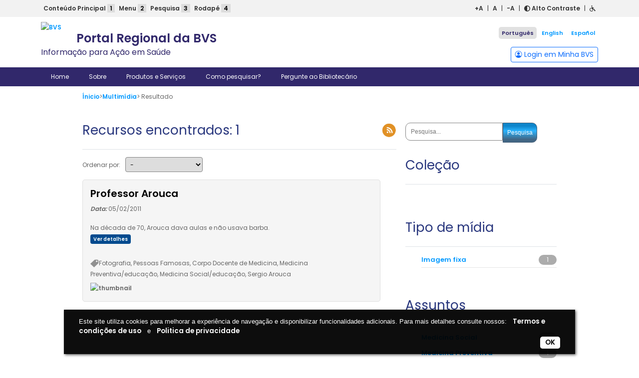

--- FILE ---
content_type: image/svg+xml
request_url: https://bvsalud.org/wp-content/themes/portal-regional/img/bvs-footer-pt.svg
body_size: 15437
content:
<?xml version="1.0" encoding="utf-8"?>
<!-- Generator: Adobe Illustrator 14.0.0, SVG Export Plug-In . SVG Version: 6.00 Build 43363)  -->
<!DOCTYPE svg PUBLIC "-//W3C//DTD SVG 1.1//EN" "http://www.w3.org/Graphics/SVG/1.1/DTD/svg11.dtd">
<svg version="1.1" id="Camada_1" xmlns="http://www.w3.org/2000/svg" xmlns:xlink="http://www.w3.org/1999/xlink" x="0px" y="0px"
	 width="569px" height="595px" viewBox="0 0 569 595" enable-background="new 0 0 569 595" xml:space="preserve">
<g>
	<rect x="13.333" y="11.538" fill="#31286B" width="544.41" height="405.13"/>
</g>
<g opacity="0.85">
	<path fill="#FFFFFF" d="M375.355,355.721L231.06,293.594l2.292,3.075L215.006,140.64l-1.517,3.523l125.958-93.896l-3.813,0.448
		l144.291,62.135l-2.292-3.075l18.348,156.022l1.518-3.523l-125.952,93.896L375.355,355.721z M503.602,264.901l-18.347-156.022
		l-0.259-2.2l-2.033-0.875L338.672,43.668l-2.033-0.876l-1.777,1.324l-125.957,93.896l-1.776,1.324l0.259,2.199l18.347,156.028
		l0.259,2.199l2.034,0.876l144.297,62.128l2.034,0.875l1.773-1.322l125.952-93.896l1.775-1.324L503.602,264.901z"/>
</g>
<g>
	<path fill="#FFFFFF" d="M484.06,354.45l-163.747,42.129l4.965,1.384L206.912,277.22l1.284,4.99l45.393-162.876l-3.68,3.606
		l163.737-42.119l-4.963-1.383L527.05,200.177l-1.283-4.99L480.38,358.059L484.06,354.45z M534.41,192.963L416.043,72.225
		l-2.083-2.124l-2.88,0.741L247.342,112.96l-2.881,0.741l-0.799,2.865L198.27,279.443l-0.799,2.866l2.083,2.125l118.364,120.744
		l2.083,2.124l2.881-0.741l163.747-42.129l2.881-0.74l0.798-2.866l45.389-162.87l0.799-2.866L534.41,192.963z"/>
</g>
<g opacity="0.7">
	<path fill="#FFFFFF" d="M458.477,368.426l-178.49,15.828l4.952,2.303L181.986,239.886l0.482,5.439l75.543-162.489l-4.47,3.137
		l178.476-15.813l-4.95-2.303l102.961,146.66l-0.482-5.438l-75.538,162.485L458.477,368.426z M538.965,208.241l-102.96-146.66
		l-1.811-2.58l-3.143,0.277L252.579,75.094l-3.141,0.278l-1.329,2.858L172.566,240.72l-1.329,2.859l1.812,2.581L276,392.829
		l1.811,2.581l3.141-0.277l178.49-15.828l3.141-0.277l1.328-2.859l75.537-162.485l1.33-2.859L538.965,208.241z"/>
</g>
<path fill="#FFFFFF" d="M71.566,271.44c-5.88-8.189-8.61-16.59-8.61-26.04c0-23.52,19.95-40.739,47.04-40.739
	c31.92,0,51.03,18.899,51.03,50.398c0,12.391-2.73,25.83-7.14,35.07H15.917v-18.69L71.566,271.44L71.566,271.44z M140.446,271.44
	c1.68-5.46,2.94-13.439,2.94-18.899c0-16.801-12.81-28.771-30.66-28.771c-19.95,0-32.97,10.5-32.97,26.25
	c0,7.771,2.52,13.44,9.66,21.42H140.446z"/>
<path fill="#FFFFFF" d="M64.847,186.39v-20.37l57.959-25.41L64.847,115.83V95.88l96.18,41.58v6.3L64.847,186.39z"/>
<path fill="#FFFFFF" d="M89.207,16.503c-6.93,10.5-9.87,20.37-9.87,27.3c0,7.56,3.57,12.39,8.61,12.39c4.2,0,9.24-6.3,18.9-22.89
	c10.29-15.54,16.8-21.21,26.459-21.21c16.59,0,27.72,13.229,27.72,31.08c0,11.55-2.31,20.58-8.61,32.76h-20.16
	c8.4-12.18,12.39-23.31,12.39-30.87c-0.42-7.56-3.99-13.859-10.71-13.859c-13.02,0-19.95,44.1-45.36,44.1
	c-15.96,0-25.62-12.18-25.62-31.08c0-8.82,2.52-17.85,7.77-27.72H89.207z"/>
<path fill="#FFFFFF" d="M16.91,430.689h9.75v28.584c1.637-2.461,3.447-4.298,5.434-5.513c1.987-1.215,4.148-1.821,6.486-1.821
	c5.043,0,9.107,2.44,12.197,7.319c3.088,4.879,4.633,10.633,4.633,17.263c0,7.707-1.859,13.893-5.576,18.553
	c-3.719,4.66-7.998,6.99-12.842,6.99c-1.852,0-3.658-0.445-5.424-1.332c-1.766-0.888-3.473-2.203-5.121-3.945l-2.523,4.277H16.91
	V430.689z M26.66,487.607c1.232,1.887,2.557,3.309,3.975,4.269c1.416,0.961,2.908,1.438,4.475,1.438c2.967,0,5.467-1.591,7.5-4.771
	c2.033-3.182,3.051-7.214,3.051-12.097c0-4.345-0.875-8.056-2.625-11.138c-1.75-3.079-4.076-4.62-6.975-4.62
	c-2.668,0-4.9,1.391-6.701,4.168c-1.801,2.776-2.699,6.338-2.699,10.68L26.66,487.607L26.66,487.607z"/>
<path fill="#FFFFFF" d="M89.878,430.689c1.713,0,3.049,0.604,4.006,1.813c0.957,1.211,1.436,2.737,1.436,4.586
	c0,1.916-0.496,3.452-1.486,4.61c-0.99,1.16-2.258,1.737-3.805,1.737c-1.648,0-2.951-0.62-3.906-1.862s-1.432-2.737-1.428-4.485
	c-0.002-1.914,0.518-3.461,1.557-4.638C87.291,431.275,88.5,430.689,89.878,430.689z M85.195,452.939h9.75v48.125h-9.75V452.939z"/>
<path fill="#FFFFFF" d="M127.144,430.689h9.75v28.584c1.637-2.461,3.447-4.298,5.434-5.513c1.987-1.215,4.148-1.821,6.486-1.821
	c5.043,0,9.107,2.44,12.197,7.319c3.088,4.879,4.633,10.633,4.633,17.263c0,7.707-1.859,13.893-5.576,18.553
	c-3.719,4.66-7.998,6.99-12.842,6.99c-1.852,0-3.658-0.445-5.424-1.332c-1.766-0.888-3.473-2.203-5.121-3.945l-2.523,4.277h-7.014
	V430.689L127.144,430.689z M136.894,487.607c1.232,1.887,2.557,3.309,3.975,4.269c1.416,0.961,2.908,1.438,4.475,1.438
	c2.967,0,5.467-1.591,7.5-4.771c2.033-3.182,3.051-7.214,3.051-12.097c0-4.345-0.875-8.056-2.625-11.138
	c-1.75-3.079-4.076-4.62-6.975-4.62c-2.668,0-4.9,1.391-6.701,4.168c-1.801,2.776-2.699,6.338-2.699,10.68L136.894,487.607
	L136.894,487.607z"/>
<path fill="#FFFFFF" d="M194.416,430.689h9.75v70.375h-9.75V430.689z"/>
<path fill="#FFFFFF" d="M241.306,430.689c1.713,0,3.049,0.604,4.006,1.813c0.957,1.211,1.436,2.737,1.436,4.586
	c0,1.916-0.496,3.452-1.486,4.61c-0.99,1.16-2.258,1.737-3.805,1.737c-1.648,0-2.951-0.62-3.906-1.862
	c-0.955-1.242-1.432-2.737-1.428-4.485c-0.002-1.914,0.518-3.461,1.557-4.638C238.719,431.275,239.927,430.689,241.306,430.689z
	 M236.623,452.939h9.75v48.125h-9.75V452.939z"/>
<path fill="#FFFFFF" d="M296.255,451.939c6.351,0,11.406,2.297,15.17,6.891c3.765,4.595,5.646,10.66,5.646,18.197
	c0,7.235-1.813,13.219-5.442,17.944c-3.629,4.729-8.619,7.093-14.971,7.093c-6.387,0-11.352-2.396-14.895-7.193
	c-3.545-4.795-5.316-10.692-5.316-17.692c0-7.199,1.83-13.207,5.494-18.021C285.604,454.346,290.374,451.939,296.255,451.939z
	 M297.239,459.939c-3.58,0-6.316,1.592-8.207,4.771c-1.892,3.179-2.837,7.479-2.837,12.897c0,4.778,0.979,8.676,2.938,11.688
	c1.959,3.012,4.459,4.519,7.498,4.519c3.104,0,5.664-1.507,7.676-4.519c2.01-3.013,3.016-7.244,3.016-12.697
	c0-4.914-0.963-8.918-2.889-12.017C302.507,461.488,300.109,459.939,297.239,459.939z"/>
<path fill="#FFFFFF" d="M349.339,437.564h8.515v15.375h9.125v8h-9.125v28.834c0,1.289,0.353,2.266,1.06,2.926
	c0.705,0.66,1.764,0.99,3.176,0.99c1.445,0,3.074-0.505,4.892-1.515v8.334c-2.765,1.035-5.511,1.556-8.237,1.556
	c-3.236,0-5.757-0.88-7.56-2.638c-1.804-1.758-2.703-4.209-2.703-7.354v-31.136h-6.375v-8h6.375L349.339,437.564z"/>
<path fill="#FFFFFF" d="M429.027,496.439c-6.229,3.75-11.547,5.625-15.965,5.625c-6.729,0-11.914-2.414-15.563-7.242
	s-5.474-10.644-5.474-17.44c0-7.336,2.005-13.41,6.015-18.224c4.008-4.813,8.965-7.219,14.871-7.219
	c5.399,0,9.729,1.983,12.982,5.952c3.252,3.97,4.883,9.179,4.883,15.627v3.546h-29.001v1.713c0,4.267,1.175,7.776,3.524,10.53
	c2.351,2.755,5.142,4.132,8.375,4.132c4.634,0,9.748-2.675,15.352-8.025L429.027,496.439L429.027,496.439z M402.527,469.439h18.25
	c-0.234-3.166-1.029-5.541-2.383-7.125c-1.354-1.582-3.283-2.375-5.789-2.375c-2.143,0-4.057,0.793-5.742,2.375
	C405.176,463.898,403.73,466.273,402.527,469.439z"/>
<path fill="#FFFFFF" d="M489.889,498.941c-3.77,2.082-7.568,3.123-11.404,3.123c-6.125,0-11.092-2.271-14.893-6.813
	c-3.803-4.544-5.703-10.382-5.703-17.517c0-7.472,2.02-13.638,6.059-18.5c4.037-4.863,9.084-7.295,15.143-7.295
	c3.23,0,6.83,0.944,10.801,2.832v10.313c-3.564-2.931-6.678-4.396-9.334-4.396c-3.768,0-6.859,1.573-9.281,4.723
	c-2.424,3.148-3.635,7.045-3.635,11.69s1.178,8.511,3.531,11.591c2.355,3.082,5.215,4.621,8.578,4.621
	c3.195,0,6.574-1.479,10.141-4.443L489.889,498.941L489.889,498.941z"/>
<path fill="#FFFFFF" d="M519.234,455.868c4.867-2.618,9.639-3.93,14.309-3.93c2.988,0,5.59,0.549,7.807,1.646
	c2.219,1.097,4.064,2.786,5.544,5.065c1.478,2.28,2.218,4.976,2.218,8.082V490.6c0,2.062,0.822,3.091,2.473,3.091
	c0.978,0,1.902-0.322,2.777-0.97v8.324c-2.152,0.43-4.221,0.646-6.199,0.646c-5.228,0-7.994-2.039-8.301-6.119
	c-1.531,2.147-3.197,3.771-4.994,4.858c-1.799,1.088-3.748,1.636-5.847,1.636c-4.229,0-7.628-1.481-10.188-4.447
	c-2.564-2.965-3.846-6.571-3.846-10.819c0-9.976,8.125-15.554,24.375-16.731v-1.406c0-2.479-0.732-4.489-2.197-6.03
	s-3.463-2.313-5.992-2.313c-3.496,0-7.475,1.825-11.936,5.479L519.234,455.868L519.234,455.868z M539.359,477.439
	c-5.957,0.641-9.887,1.743-11.781,3.312c-1.896,1.566-2.844,3.563-2.844,5.987c0,2.056,0.641,3.791,1.922,5.205
	c1.28,1.414,2.9,2.121,4.867,2.121c2.326,0,4.217-0.978,5.663-2.931s2.173-4.633,2.173-8.035V477.439z"/>
<path fill="#FFFFFF" d="M16.334,541.281h8.689l7.75,30.094l7.75-30.094h8.383l-12.195,40h-8.125L16.334,541.281z"/>
<path fill="#FFFFFF" d="M59.013,522.656c1.43,0,2.545,0.504,3.346,1.513c0.799,1.008,1.199,2.282,1.199,3.821
	c0,1.597-0.414,2.877-1.242,3.842c-0.828,0.968-1.887,1.449-3.18,1.449c-1.377,0-2.465-0.519-3.262-1.554
	c-0.797-1.034-1.195-2.28-1.191-3.737c-0.002-1.597,0.432-2.883,1.301-3.862C56.851,523.146,57.861,522.656,59.013,522.656z
	 M55.058,541.281h8.125v40h-8.125V541.281z"/>
<path fill="#FFFFFF" d="M82.867,547.19c1.188-2.22,2.484-3.886,3.893-4.994c1.406-1.108,2.939-1.664,4.596-1.664
	c1.131,0,2.455,0.28,3.975,0.842v8.121c-1.385-0.642-2.699-0.963-3.945-0.963c-2.492,0-4.541,1.073-6.146,3.221
	c-1.605,2.148-2.408,4.74-2.408,7.779v21.75h-8.125v-39.875h7.5L82.867,547.19z"/>
<path fill="#FFFFFF" d="M108.999,528.406h7.037v12.875h7.625v6.625h-7.625v23.881c0,1.067,0.295,1.877,0.885,2.425
	c0.59,0.547,1.475,0.819,2.654,0.819c1.207,0,2.568-0.42,4.086-1.261v6.962c-2.297,0.864-4.58,1.299-6.848,1.299
	c-2.689,0-4.783-0.729-6.281-2.188c-1.498-1.459-2.246-3.492-2.246-6.103v-25.836h-5.375v-6.625h5.375L108.999,528.406z"/>
<path fill="#FFFFFF" d="M130.513,541.281h7.875v26.983c0,1.838,0.461,3.343,1.383,4.513s2.221,1.754,3.9,1.754
	c2.311,0,4.217-1.185,5.717-3.551c1.5-2.367,2.25-5.359,2.25-8.98v-20.719h8.125v40h-7.75l-0.414-5.289
	c-1.438,2-2.99,3.506-4.66,4.521c-1.672,1.013-3.473,1.521-5.406,1.521c-3.48,0-6.188-1.149-8.121-3.455
	c-1.934-2.303-2.898-5.479-2.898-9.526L130.513,541.281L130.513,541.281z"/>
<path fill="#FFFFFF" d="M171.74,543.791c4.074-2.172,8.066-3.26,11.973-3.26c2.5,0,4.68,0.455,6.535,1.364
	c1.855,0.91,3.4,2.313,4.637,4.203c1.237,1.891,1.855,4.125,1.855,6.701v19.793c0,1.709,0.686,2.563,2.061,2.563
	c0.813,0,1.584-0.269,2.314-0.806v6.896c-1.781,0.354-3.492,0.533-5.131,0.533c-4.326,0-6.615-1.705-6.869-5.117
	c-1.285,1.775-2.684,3.113-4.191,4.017c-1.51,0.899-3.145,1.353-4.904,1.353c-3.551,0-6.4-1.228-8.553-3.685
	c-2.152-2.455-3.227-5.44-3.227-8.959c0-8.262,6.791-12.881,20.375-13.856v-1.153c0-2.035-0.615-3.685-1.844-4.949
	c-1.229-1.264-2.902-1.896-5.023-1.896c-2.932,0-6.268,1.498-10.008,4.494V543.791L171.74,543.791z M188.615,561.656
	c-4.99,0.53-8.279,1.442-9.867,2.737c-1.59,1.298-2.383,2.947-2.383,4.951c0,1.701,0.535,3.138,1.609,4.308
	c1.072,1.17,2.432,1.754,4.076,1.754c1.951,0,3.533-0.808,4.746-2.424c1.211-1.615,1.818-3.83,1.818-6.646L188.615,561.656
	L188.615,561.656z"/>
<path fill="#FFFFFF" d="M208.779,522.656h8.125v58.625h-8.125V522.656z"/>
<path fill="#FFFFFF" d="M279.643,577.406c-5.195,3.084-9.637,4.625-13.322,4.625c-5.613,0-9.943-1.998-12.986-5.996
	c-3.045-3.998-4.566-8.813-4.566-14.44c0-6.071,1.668-11.103,5.004-15.086s7.463-5.978,12.377-5.978
	c4.496,0,8.098,1.64,10.807,4.916c2.707,3.276,4.063,7.58,4.063,12.906v2.928h-24.125v1.412c0,3.519,0.98,6.412,2.943,8.683
	c1.961,2.271,4.293,3.405,6.992,3.405c3.867,0,8.139-2.226,12.814-6.678L279.643,577.406L279.643,577.406z M257.518,555.031h15.125
	c-0.195-2.625-0.854-4.595-1.975-5.906c-1.121-1.311-2.721-1.969-4.799-1.969c-1.773,0-3.359,0.655-4.758,1.969
	C259.712,550.44,258.514,552.406,257.518,555.031z"/>
<path fill="#FFFFFF" d="M316.047,546.403c1.148-1.957,2.523-3.425,4.123-4.401c1.598-0.979,3.422-1.47,5.471-1.47
	c2.974,0,5.379,1.033,7.217,3.101c1.836,2.065,2.758,4.748,2.758,8.041v29.608h-8.125v-28.028c0-1.642-0.375-2.923-1.125-3.843
	c-0.75-0.918-1.725-1.379-2.916-1.379c-1.809,0-3.355,0.927-4.646,2.776c-1.294,1.853-1.938,3.92-1.938,6.203v24.271h-8.125v-27.205
	c0-2.014-0.352-3.524-1.049-4.532c-0.695-1.009-1.74-1.513-3.137-1.513c-1.785,0-3.324,0.875-4.621,2.625s-1.943,3.826-1.943,6.231
	v24.394h-7.75v-40h7.125l0.674,4.489c1.205-1.76,2.545-3.071,4.02-3.938c1.473-0.866,3.092-1.301,4.859-1.301
	c2.047,0,3.826,0.489,5.343,1.469C313.775,542.979,315.035,544.446,316.047,546.403z"/>
<path fill="#FFFFFF" d="M366.803,570.024c4.313,3.256,8.328,4.883,12.051,4.883c2.313,0,4.213-0.521,5.707-1.567
	c1.494-1.048,2.242-2.353,2.242-3.914c0-1.396-0.621-2.524-1.863-3.392c-1.271-0.836-3.473-1.651-6.604-2.448
	c-7.688-1.949-11.529-5.541-11.529-10.775c0-3.59,1.414-6.534,4.246-8.831c2.832-2.298,6.379-3.445,10.635-3.445
	c3.238,0,6.945,1.043,11.117,3.125v8.633c-4.064-3.254-7.648-4.883-10.75-4.883c-1.879,0-3.533,0.422-4.971,1.265
	c-1.438,0.844-2.154,1.995-2.154,3.459c0,1.188,0.586,2.146,1.756,2.877c1.168,0.731,3.367,1.541,6.604,2.424
	c3.779,1.063,6.672,2.42,8.678,4.063c1.977,1.675,2.965,4.029,2.965,7.068c0,3.987-1.488,7.229-4.463,9.725
	c-2.977,2.496-6.652,3.744-11.031,3.744c-4.127,0-8.338-1.207-12.631-3.625v-8.384L366.803,570.024L366.803,570.024z"/>
<path fill="#FFFFFF" d="M404.154,543.791c4.074-2.172,8.065-3.26,11.973-3.26c2.5,0,4.68,0.455,6.535,1.364
	c1.854,0.91,3.398,2.313,4.637,4.203c1.237,1.891,1.855,4.125,1.855,6.701v19.793c0,1.709,0.686,2.563,2.061,2.563
	c0.813,0,1.584-0.269,2.314-0.806v6.896c-1.781,0.354-3.492,0.533-5.132,0.533c-4.325,0-6.614-1.705-6.868-5.117
	c-1.285,1.775-2.685,3.113-4.191,4.017c-1.51,0.899-3.145,1.353-4.904,1.353c-3.551,0-6.398-1.228-8.553-3.685
	c-2.152-2.455-3.227-5.44-3.227-8.959c0-8.262,6.791-12.881,20.375-13.856v-1.153c0-2.035-0.615-3.685-1.844-4.949
	c-1.229-1.264-2.902-1.896-5.023-1.896c-2.932,0-6.268,1.498-10.008,4.494V543.791z M421.029,561.656
	c-4.99,0.53-8.279,1.442-9.867,2.737c-1.59,1.298-2.383,2.947-2.383,4.951c0,1.701,0.535,3.138,1.609,4.308
	c1.07,1.17,2.432,1.754,4.074,1.754c1.951,0,3.533-0.808,4.746-2.424c1.211-1.615,1.816-3.83,1.816-6.646v-4.682L421.029,561.656
	L421.029,561.656z"/>
<path fill="#FFFFFF" d="M440.694,541.281h7.875v26.983c0,1.838,0.461,3.343,1.383,4.513s2.221,1.754,3.898,1.754
	c2.313,0,4.219-1.185,5.719-3.551c1.5-2.367,2.25-5.359,2.25-8.98v-20.719h8.125v40h-7.75l-0.414-5.289
	c-1.438,2-2.99,3.506-4.66,4.521c-1.672,1.013-3.473,1.521-5.406,1.521c-3.479,0-6.188-1.149-8.121-3.455
	c-1.934-2.303-2.896-5.479-2.896-9.526L440.694,541.281L440.694,541.281z M457.231,524.031h8.088l-9.096,12.375h-5.279
	L457.231,524.031z"/>
<path fill="#FFFFFF" d="M502.921,522.656h8.125v58.625h-7.75l-0.535-5.433c-1.234,2.047-2.67,3.591-4.303,4.627
	c-1.633,1.035-3.451,1.556-5.455,1.556c-4.172,0-7.521-1.983-10.045-5.955c-2.525-3.969-3.787-8.698-3.787-14.188
	c0-5.767,1.408-10.769,4.227-15.002c2.819-4.233,6.453-6.354,10.902-6.354c1.574,0,3.08,0.321,4.52,0.965
	c1.438,0.644,2.805,1.604,4.104,2.892L502.921,522.656L502.921,522.656z M502.921,551.99c-1.152-1.416-2.303-2.472-3.455-3.166
	c-1.15-0.694-2.314-1.043-3.494-1.043c-2.633,0-4.734,1.334-6.313,4c-1.576,2.668-2.363,5.903-2.363,9.709
	c0,3.694,0.711,6.834,2.137,9.416c1.428,2.584,3.305,3.875,5.637,3.875c2.385,0,4.289-1.242,5.715-3.729s2.139-5.438,2.139-8.854
	L502.921,551.99L502.921,551.99z"/>
<path fill="#FFFFFF" d="M551.446,577.406c-5.195,3.084-9.639,4.625-13.322,4.625c-5.613,0-9.943-1.998-12.986-5.996
	c-3.045-3.998-4.564-8.813-4.564-14.44c0-6.071,1.668-11.103,5.004-15.086s7.463-5.978,12.377-5.978
	c4.496,0,8.098,1.64,10.807,4.916c2.707,3.276,4.063,7.58,4.063,12.906v2.928h-24.125v1.412c0,3.519,0.979,6.412,2.941,8.683
	c1.961,2.271,4.293,3.405,6.992,3.405c3.867,0,8.141-2.226,12.814-6.678L551.446,577.406L551.446,577.406z M529.321,555.031h15.125
	c-0.195-2.625-0.854-4.595-1.977-5.906c-1.122-1.311-2.721-1.969-4.799-1.969c-1.771,0-3.357,0.655-4.758,1.969
	C531.513,550.44,530.317,552.406,529.321,555.031z"/>
</svg>
